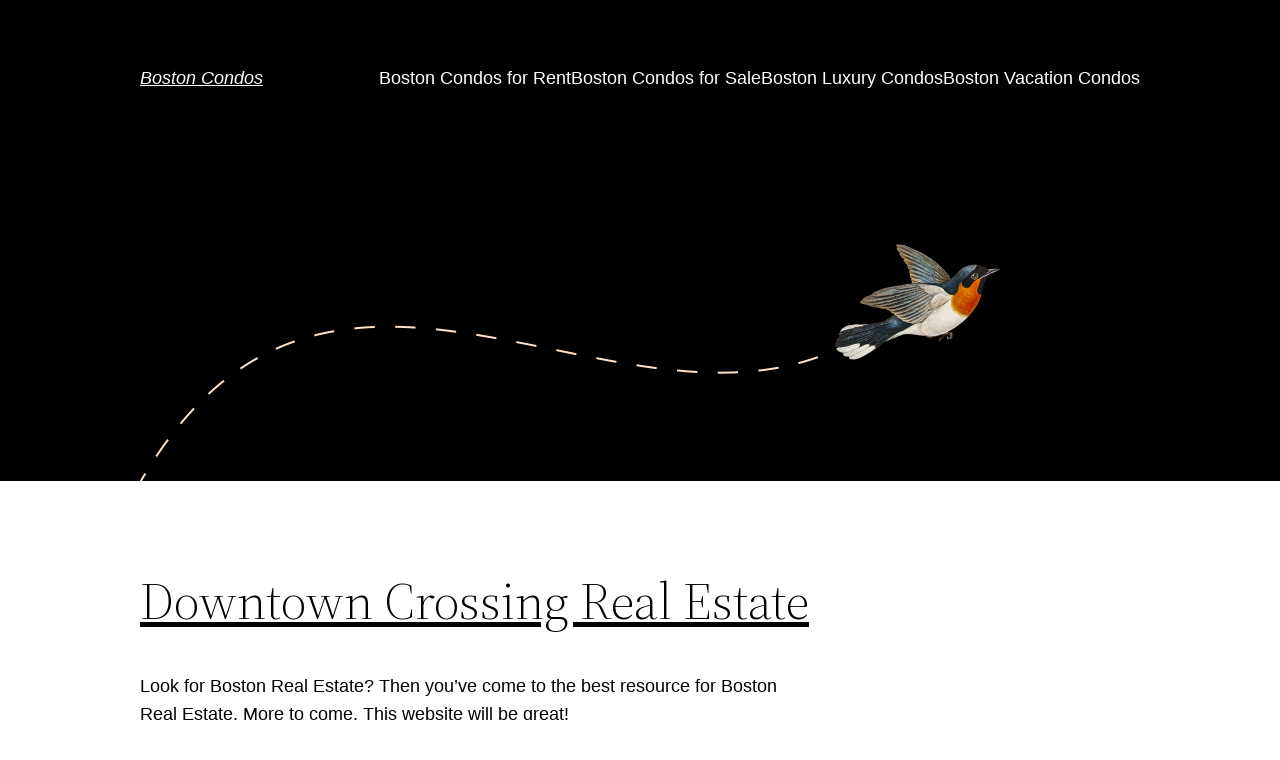

--- FILE ---
content_type: text/html; charset=utf-8
request_url: https://www.google.com/recaptcha/api2/aframe
body_size: 269
content:
<!DOCTYPE HTML><html><head><meta http-equiv="content-type" content="text/html; charset=UTF-8"></head><body><script nonce="zq_znVbfD9ZwORVaQHr5pg">/** Anti-fraud and anti-abuse applications only. See google.com/recaptcha */ try{var clients={'sodar':'https://pagead2.googlesyndication.com/pagead/sodar?'};window.addEventListener("message",function(a){try{if(a.source===window.parent){var b=JSON.parse(a.data);var c=clients[b['id']];if(c){var d=document.createElement('img');d.src=c+b['params']+'&rc='+(localStorage.getItem("rc::a")?sessionStorage.getItem("rc::b"):"");window.document.body.appendChild(d);sessionStorage.setItem("rc::e",parseInt(sessionStorage.getItem("rc::e")||0)+1);localStorage.setItem("rc::h",'1764577310669');}}}catch(b){}});window.parent.postMessage("_grecaptcha_ready", "*");}catch(b){}</script></body></html>